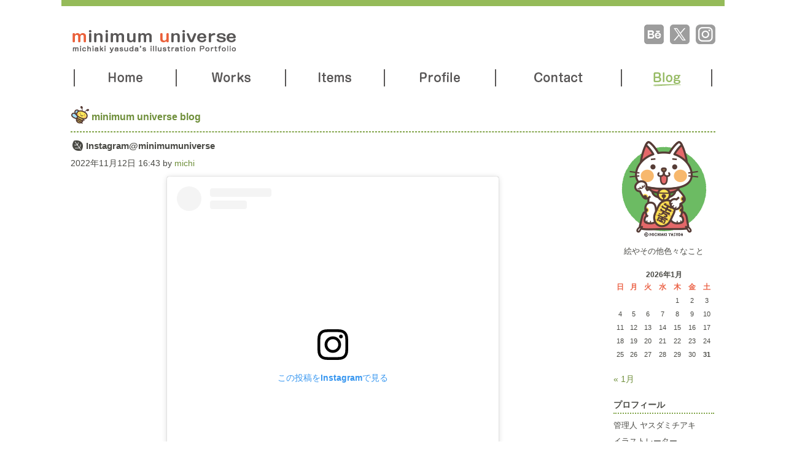

--- FILE ---
content_type: text/html; charset=UTF-8
request_url: https://www.m-universe.net/blog/?p=3412
body_size: 34581
content:
<!DOCTYPE html>
<html xmlns="http://www.w3.org/1999/xhtml" xml:lang="ja" lang="ja">
<head>
<meta property='og:locale' content='ja_JP'>
<meta property='og:site_name' content='minimum universe blog / イラストレーター ヤスダミチアキ'>
<meta property="og:type" content="blog">
<meta property="og:title" content="Instagram@minimumuniverse">
<meta property="og:description" content="この投稿をInstagramで見る minimum universe / ヤスダミチアキ(@minimum_universe)がシェアした投稿">
<meta property="og:url" content="https://www.m-universe.net/blog/?p=3412">
<meta charset="UTF-8">
<meta http-equiv="X-UA-Compatible" content="IE=edge,chrome=1">
<meta http-equiv="content-type" content="text/html; charset=UTF-8">
<meta name="robots" content="index">
<meta name="keywords" content="minimum,universe,ミニマムユニヴァース,ヤスダミチアキ,安田道章,yasuda,michiaki,イラスト,イラストレーター,ポップ,動物,子供,女の子,宇宙飛行士,年賀状,キャラクター,ライン,スタンプ,illustrator,illustration,pop,cute,kawaii,puzzle,animal,girl,astronaut,line,sticker">
<meta name="description" content="イラストレーター ヤスダミチアキの絵やその他色々なことブログ">
<meta property="og:title" content="minimum universe blog / イラストレーター ヤスダミチアキ">
<meta property="og:type" content="website">
<meta property="og:image" content="https://www.m-universe.net/src/images/ogp.png">
<meta name="twitter:card" content="summary_large_image"/>
<meta name="twitter:site" content="@minimumuniverse" />
<meta name="twitter:player" content="@minimumuniverse" />
<meta property="og:url" content="https://www.m-universe.net/blog/">
<meta property="og:site_name" content="minimum universe">
<meta property="og:description" content="イラストレーター ヤスダミチアキの絵やその他色々なことブログ">
<meta property="og:site_name" content="minimum universe blog" />
<meta property="og:description" content="絵やその他色々なこと" />
<meta http-equiv="Content-Style-Type" content="text/css" />
<link rel="shortcut icon" href="https://www.m-universe.net/favicon.ico">
<link rel="apple-touch-icon" sizes="180x180" href="https://www.m-universe.net/apple-touch-icon.png">
<link rel="canonical" href="https://www.m-universe.net/blog/">
<link rel="stylesheet" type="text/css" href="../css/bind.css" id="bind-css">
<link rel="stylesheet" type="text/css" href="../css/blog.css">	
<link rel="stylesheet" href="../css/drawer.min.css">
<script src="../js/jquery.min.js"></script>
<script src="../js/iscroll.min.js"></script>
<script src="../js/drawer.min.js"></script>
<STYLE type="text/css"><!--body { font-family: "ヒラギノ角ゴ Pro W3", "Hiragino Kaku Gothic Pro", メイリオ, Meiryo, Osaka, "ＭＳ Ｐゴシック", "MS PGothic", sans-serif; }--></STYLE>
<title>Instagram@minimumuniverse &#8211; minimum universe blog / イラストレーター ヤスダミチアキ</title>
<meta name='robots' content='max-image-preview:large' />
<meta name="viewport" content="width=device-width" />
<meta name="generator" content="WordPress 6.9" />
<link rel="alternate" type="application/rss+xml" title="minimum universe blog / イラストレーター ヤスダミチアキ &raquo; フィード" href="https://www.m-universe.net/blog/?feed=rss2" />
<link rel="alternate" title="oEmbed (JSON)" type="application/json+oembed" href="https://www.m-universe.net/blog/index.php?rest_route=%2Foembed%2F1.0%2Fembed&#038;url=https%3A%2F%2Fwww.m-universe.net%2Fblog%2F%3Fp%3D3412" />
<link rel="alternate" title="oEmbed (XML)" type="text/xml+oembed" href="https://www.m-universe.net/blog/index.php?rest_route=%2Foembed%2F1.0%2Fembed&#038;url=https%3A%2F%2Fwww.m-universe.net%2Fblog%2F%3Fp%3D3412&#038;format=xml" />
<style id='wp-img-auto-sizes-contain-inline-css' type='text/css'>
img:is([sizes=auto i],[sizes^="auto," i]){contain-intrinsic-size:3000px 1500px}
/*# sourceURL=wp-img-auto-sizes-contain-inline-css */
</style>
<style id='wp-emoji-styles-inline-css' type='text/css'>

	img.wp-smiley, img.emoji {
		display: inline !important;
		border: none !important;
		box-shadow: none !important;
		height: 1em !important;
		width: 1em !important;
		margin: 0 0.07em !important;
		vertical-align: -0.1em !important;
		background: none !important;
		padding: 0 !important;
	}
/*# sourceURL=wp-emoji-styles-inline-css */
</style>
<style id='wp-block-library-inline-css' type='text/css'>
:root{--wp-block-synced-color:#7a00df;--wp-block-synced-color--rgb:122,0,223;--wp-bound-block-color:var(--wp-block-synced-color);--wp-editor-canvas-background:#ddd;--wp-admin-theme-color:#007cba;--wp-admin-theme-color--rgb:0,124,186;--wp-admin-theme-color-darker-10:#006ba1;--wp-admin-theme-color-darker-10--rgb:0,107,160.5;--wp-admin-theme-color-darker-20:#005a87;--wp-admin-theme-color-darker-20--rgb:0,90,135;--wp-admin-border-width-focus:2px}@media (min-resolution:192dpi){:root{--wp-admin-border-width-focus:1.5px}}.wp-element-button{cursor:pointer}:root .has-very-light-gray-background-color{background-color:#eee}:root .has-very-dark-gray-background-color{background-color:#313131}:root .has-very-light-gray-color{color:#eee}:root .has-very-dark-gray-color{color:#313131}:root .has-vivid-green-cyan-to-vivid-cyan-blue-gradient-background{background:linear-gradient(135deg,#00d084,#0693e3)}:root .has-purple-crush-gradient-background{background:linear-gradient(135deg,#34e2e4,#4721fb 50%,#ab1dfe)}:root .has-hazy-dawn-gradient-background{background:linear-gradient(135deg,#faaca8,#dad0ec)}:root .has-subdued-olive-gradient-background{background:linear-gradient(135deg,#fafae1,#67a671)}:root .has-atomic-cream-gradient-background{background:linear-gradient(135deg,#fdd79a,#004a59)}:root .has-nightshade-gradient-background{background:linear-gradient(135deg,#330968,#31cdcf)}:root .has-midnight-gradient-background{background:linear-gradient(135deg,#020381,#2874fc)}:root{--wp--preset--font-size--normal:16px;--wp--preset--font-size--huge:42px}.has-regular-font-size{font-size:1em}.has-larger-font-size{font-size:2.625em}.has-normal-font-size{font-size:var(--wp--preset--font-size--normal)}.has-huge-font-size{font-size:var(--wp--preset--font-size--huge)}.has-text-align-center{text-align:center}.has-text-align-left{text-align:left}.has-text-align-right{text-align:right}.has-fit-text{white-space:nowrap!important}#end-resizable-editor-section{display:none}.aligncenter{clear:both}.items-justified-left{justify-content:flex-start}.items-justified-center{justify-content:center}.items-justified-right{justify-content:flex-end}.items-justified-space-between{justify-content:space-between}.screen-reader-text{border:0;clip-path:inset(50%);height:1px;margin:-1px;overflow:hidden;padding:0;position:absolute;width:1px;word-wrap:normal!important}.screen-reader-text:focus{background-color:#ddd;clip-path:none;color:#444;display:block;font-size:1em;height:auto;left:5px;line-height:normal;padding:15px 23px 14px;text-decoration:none;top:5px;width:auto;z-index:100000}html :where(.has-border-color){border-style:solid}html :where([style*=border-top-color]){border-top-style:solid}html :where([style*=border-right-color]){border-right-style:solid}html :where([style*=border-bottom-color]){border-bottom-style:solid}html :where([style*=border-left-color]){border-left-style:solid}html :where([style*=border-width]){border-style:solid}html :where([style*=border-top-width]){border-top-style:solid}html :where([style*=border-right-width]){border-right-style:solid}html :where([style*=border-bottom-width]){border-bottom-style:solid}html :where([style*=border-left-width]){border-left-style:solid}html :where(img[class*=wp-image-]){height:auto;max-width:100%}:where(figure){margin:0 0 1em}html :where(.is-position-sticky){--wp-admin--admin-bar--position-offset:var(--wp-admin--admin-bar--height,0px)}@media screen and (max-width:600px){html :where(.is-position-sticky){--wp-admin--admin-bar--position-offset:0px}}

/*# sourceURL=wp-block-library-inline-css */
</style>
<style id='classic-theme-styles-inline-css' type='text/css'>
/*! This file is auto-generated */
.wp-block-button__link{color:#fff;background-color:#32373c;border-radius:9999px;box-shadow:none;text-decoration:none;padding:calc(.667em + 2px) calc(1.333em + 2px);font-size:1.125em}.wp-block-file__button{background:#32373c;color:#fff;text-decoration:none}
/*# sourceURL=/wp-includes/css/classic-themes.min.css */
</style>
<link rel='stylesheet' id='omega-style-css' href='https://www.m-universe.net/blog/wp-content/themes/m-universe/style.css?ver=6.9' type='text/css' media='all' />
<link rel="https://api.w.org/" href="https://www.m-universe.net/blog/index.php?rest_route=/" /><link rel="alternate" title="JSON" type="application/json" href="https://www.m-universe.net/blog/index.php?rest_route=/wp/v2/posts/3412" /><link rel="EditURI" type="application/rsd+xml" title="RSD" href="https://www.m-universe.net/blog/xmlrpc.php?rsd" />
<link rel="canonical" href="https://www.m-universe.net/blog/?p=3412" />
<link rel='shortlink' href='https://www.m-universe.net/blog/?p=3412' />
	<!--[if lt IE 9]>
	<script src="https://www.m-universe.net/blog/wp-content/themes/m-universe/js/html5.js" type="text/javascript"></script>
	<![endif]-->

<style type="text/css" id="custom-css"></style>

<!-- analytics_tags_position -->
<!--[if lt IE 9]><script src="../js/html5shiv.min.js"></script><![endif]-->
	
</head>

<body id="l-1" class="l-1 -dress_green drawer drawer--right" data-type="responsive">
<p id="page-top"><a href="#">↑</a></p>
<div class="bg-document">
 
<noscript>
<div id="js-off">
<div class="center"><img src="../src/images/noscript.gif" alt="Enable JavaScript in your browser. このウェブサイトはJavaScriptをオンにしてご覧下さい。"></div>
</div>
</noscript>

<!-- ヘッダー -->
<div id="a-header" data-float="false" class="a-header   cssskin-_area_header">
<header>
<div class="site_frame">
<section>
<div id="bk001" class="b-plain cssskin-_block_header" data-bk-id="bk001">
<div class=" column -column1">
</div>
</div>

<div id="bk002" class="b-plain c-sp-space_init is-pc-hide cssskin-_block_header" data-bk-id="bk002">
<div class=" column -column1">
<div class=" c-body c-right">
<div class="c-img c-fleft  ">
<div class="rogo_i"><a href="../index.html"><img src="../src/content/minimum_universe.gif" alt="minimum universe" class="rogo"></a></div>
</div>
</div>

<!-- スマートフォンナビ -->
<header role="banner">
<!-- ハンバーガーボタン -->
<button type="button" class="drawer-toggle drawer-hamburger">
<span class="sr-only">toggle navigation</span>
<span class="drawer-hamburger-icon"></span>
</button>
<!-- ナビゲーションの中身 -->
<nav class="drawer-nav" role="navigation">
<ul class="drawer-menu">
<li><div style="text-align: left"><a class="drawer-brand" href="../index.html">Home</a></div></li>
<li><div style="text-align: left"><a class="drawer-menu-item" href="../works.html">Works</a></div></li>
<li><div style="text-align: left"><a class="drawer-menu-item" href="../items.html">Items</a></div></li>
<li><div style="text-align: left"><a class="drawer-menu-item" href="../profile.html">Profile</a></div></li>
<li><div style="text-align: left"><a class="drawer-menu-item" href="../mail/">Contact</a></div></li>
<li><div style="text-align: left"><a class="drawer-menu-item" href="/blog/">Blog</a></div></li>
<a href="https://www.instagram.com/minimum_universe/" target="_blank"><img src="../src/content/instagram_r.gif" alt="instagram" style="margin-top:15px; margin-right:18px;" class="alignright"></a>
<a href="https://twitter.com/minimumuniverse" target="_blank"><img src="../src/content/twitter_r.gif" alt="twitter" style="margin-top:15px; " class="alignright"></a>
<a href="https://www.behance.net/minimum-universe" target="_blank"><img src="../src/content/behance_r.gif" alt="behance" style="margin-top:15px; " class="alignright"></a>
</ul>
</nav>
</header>
<main role="main">
<!-- Page content -->
</main>
<!-- ドロワーメニューの利用宣言 -->
<script>
$(document).ready(function() {
$('.drawer').drawer();
});
</script>
</div>
</div>

<!-- PCナビ -->
<div id="bk003" class="b-plain c-sp-space_init c-sp-padding_normal is-sp-hide cssskin-_block_header" data-bk-id="bk003">
<div class=" column -column1">
<div class=" c-body c-left">
<div class=" c-images">
<div class="c-img c-fleft  "><a href="../index.html"><img src="../src/content/minimum_universe.gif" alt="minimum universe"></a></div>
<div class="c-img c-fright"><a href="https://www.instagram.com/minimum_universe/" target="_blank"><img src="../src/content/instagram.gif" alt="instagram"></a></div>
<div class="c-img c-fright"><a href="https://twitter.com/minimumuniverse" target="_blank"><img src="../src/content/twitter.gif" alt="twitter"></a></div>
<div class="c-img c-fright"><a href="https://www.behance.net/minimum-universe" target="_blank"><img src="../src/content/behance.gif" alt="behance"></a></div>
</div>
</div>
</div>
</div>

<!-- PCナビ -->
<div id="bk004" class="b-plain c-sp-space_init is-sp-hide cssskin-_block_header" data-bk-id="bk004">
<div class=" column -column1">
<div class=" c-body c-center">
<div class=" c-images">
<div class="c-img   ">

<ul id="menu">
<div class="nav">
<li class="nav__item"><a href="../index.html"><img src="../src/content/home.gif" alt="Home-ホーム"></a></li>
<li class="nav__item"><a href="../works.html"><img src="../src/content/works.gif" alt="Works-ワークス"></a></li>
<li class="nav__item"><a href="../items.html"><img src="../src/content/items.gif" alt="Items-グッズ"></a></li>
<li class="nav__item"><a href="../profile.html"><img src="../src/content/profile.gif" alt="Profile-プロフィール"></a></li>
<li class="nav__item"><a href="../mail/"><img src="../src/content/contact.gif" alt="Contact-コンタクト"></a></li>
<li class="nav__item"><a href="/blog/"><img src="../src/content/blog_on.gif" alt="Blog-ブログ"></a></li>
</div>
</ul>

</div>
</div>
</div>
</div>
</div>
</section>
</div>
</header>
</div>

<!-- メイン -->
<div id="a-billboard" class="a-billboard    cssskin-_area_billboard">
<div class="site_frame">
<section>
<div id="bk005" class="b-plain cssskin-_block_billboard" data-bk-id="bk005">
<div class=" column -column1">
</div>
</div>
</section>
</div>
</div>

<main>
<div id="a-site_contents" class="a-site_contents  noskin">
<article>
<div class="site_frame">
<div class="g-column">
<div id="a-main" class="a-main column -col12 ">

<section>
<div id="bk006" class="b-plain c-sp-space_init cssskin-img" data-bk-id="bk006">
<div class=" column -column1">
<div class=" c-body c-left">
<h1><a href="/blog/">minimum universe blog</a></h1>
</div>
<div class=" c-body c-left">
<hr class="c-hr">
</div>
</div>
</div>	
	
<div class="site-container">	
<div class="site-inner">
	
<!--  ブログ -->
<div id="bk007" class="b-plain c-sp-space_init cssskin-_block_main" data-bk-id="bk007">
<div class=" column -column1">
<div class=" c-body c-center">	
<div class="wrap"><main class="content" id="content" role="main" itemprop="mainEntityOfPage" itemscope="itemscope" itemtype="http://schema.org/Blog">
			<article id="post-3412" class="entry post publish author-michi post-3412 format-standard category-sns" itemscope="itemscope" itemtype="http://schema.org/BlogPosting" itemprop="blogPost"><div class="entry-wrap">
			<header class="entry-header">	<h1 class="entry-title" itemprop="headline">Instagram@minimumuniverse</h1>
<div class="entry-meta">
	<time class="entry-time" datetime="2022-11-12T16:43:09+09:00" itemprop="datePublished" title="2022年11月12日4:43 pm">2022年11月12日 16:43</time>
	<span class="entry-author" itemprop="author" itemscope="itemscope" itemtype="http://schema.org/Person">by <a href="https://www.m-universe.net/blog/?author=1" title="michi の投稿" rel="author" class="url fn n" itemprop="url"><span itemprop="name">michi</span></a></span>	
		</div><!-- .entry-meta --></header><!-- .entry-header -->		
	<div class="entry-content" itemprop="articleBody">
<div align="center">
<blockquote class="instagram-media" data-instgrm-permalink="https://www.instagram.com/p/Ck2lPPoLDYO/?utm_source=ig_embed&amp;utm_campaign=loading" data-instgrm-version="14" style=" background:#FFF; border:0; border-radius:3px; box-shadow:0 0 1px 0 rgba(0,0,0,0.5),0 1px 10px 0 rgba(0,0,0,0.15); margin: 1px; max-width:540px; min-width:326px; padding:0; width:99.375%; width:-webkit-calc(100% - 2px); width:calc(100% - 2px);">
<div style="padding:16px;"> <a href="https://www.instagram.com/p/Ck2lPPoLDYO/?utm_source=ig_embed&amp;utm_campaign=loading" style=" background:#FFFFFF; line-height:0; padding:0 0; text-align:center; text-decoration:none; width:100%;" target="_blank" rel="noopener"> </p>
<div style=" display: flex; flex-direction: row; align-items: center;">
<div style="background-color: #F4F4F4; border-radius: 50%; flex-grow: 0; height: 40px; margin-right: 14px; width: 40px;"></div>
<div style="display: flex; flex-direction: column; flex-grow: 1; justify-content: center;">
<div style=" background-color: #F4F4F4; border-radius: 4px; flex-grow: 0; height: 14px; margin-bottom: 6px; width: 100px;"></div>
<div style=" background-color: #F4F4F4; border-radius: 4px; flex-grow: 0; height: 14px; width: 60px;"></div>
</div>
</div>
<div style="padding: 19% 0;"></div>
<div style="display:block; height:50px; margin:0 auto 12px; width:50px;"><svg width="50px" height="50px" viewBox="0 0 60 60" version="1.1" xmlns="https://www.w3.org/2000/svg" xmlns:xlink="https://www.w3.org/1999/xlink"><g stroke="none" stroke-width="1" fill="none" fill-rule="evenodd"><g transform="translate(-511.000000, -20.000000)" fill="#000000"><g><path d="M556.869,30.41 C554.814,30.41 553.148,32.076 553.148,34.131 C553.148,36.186 554.814,37.852 556.869,37.852 C558.924,37.852 560.59,36.186 560.59,34.131 C560.59,32.076 558.924,30.41 556.869,30.41 M541,60.657 C535.114,60.657 530.342,55.887 530.342,50 C530.342,44.114 535.114,39.342 541,39.342 C546.887,39.342 551.658,44.114 551.658,50 C551.658,55.887 546.887,60.657 541,60.657 M541,33.886 C532.1,33.886 524.886,41.1 524.886,50 C524.886,58.899 532.1,66.113 541,66.113 C549.9,66.113 557.115,58.899 557.115,50 C557.115,41.1 549.9,33.886 541,33.886 M565.378,62.101 C565.244,65.022 564.756,66.606 564.346,67.663 C563.803,69.06 563.154,70.057 562.106,71.106 C561.058,72.155 560.06,72.803 558.662,73.347 C557.607,73.757 556.021,74.244 553.102,74.378 C549.944,74.521 548.997,74.552 541,74.552 C533.003,74.552 532.056,74.521 528.898,74.378 C525.979,74.244 524.393,73.757 523.338,73.347 C521.94,72.803 520.942,72.155 519.894,71.106 C518.846,70.057 518.197,69.06 517.654,67.663 C517.244,66.606 516.755,65.022 516.623,62.101 C516.479,58.943 516.448,57.996 516.448,50 C516.448,42.003 516.479,41.056 516.623,37.899 C516.755,34.978 517.244,33.391 517.654,32.338 C518.197,30.938 518.846,29.942 519.894,28.894 C520.942,27.846 521.94,27.196 523.338,26.654 C524.393,26.244 525.979,25.756 528.898,25.623 C532.057,25.479 533.004,25.448 541,25.448 C548.997,25.448 549.943,25.479 553.102,25.623 C556.021,25.756 557.607,26.244 558.662,26.654 C560.06,27.196 561.058,27.846 562.106,28.894 C563.154,29.942 563.803,30.938 564.346,32.338 C564.756,33.391 565.244,34.978 565.378,37.899 C565.522,41.056 565.552,42.003 565.552,50 C565.552,57.996 565.522,58.943 565.378,62.101 M570.82,37.631 C570.674,34.438 570.167,32.258 569.425,30.349 C568.659,28.377 567.633,26.702 565.965,25.035 C564.297,23.368 562.623,22.342 560.652,21.575 C558.743,20.834 556.562,20.326 553.369,20.18 C550.169,20.033 549.148,20 541,20 C532.853,20 531.831,20.033 528.631,20.18 C525.438,20.326 523.257,20.834 521.349,21.575 C519.376,22.342 517.703,23.368 516.035,25.035 C514.368,26.702 513.342,28.377 512.574,30.349 C511.834,32.258 511.326,34.438 511.181,37.631 C511.035,40.831 511,41.851 511,50 C511,58.147 511.035,59.17 511.181,62.369 C511.326,65.562 511.834,67.743 512.574,69.651 C513.342,71.625 514.368,73.296 516.035,74.965 C517.703,76.634 519.376,77.658 521.349,78.425 C523.257,79.167 525.438,79.673 528.631,79.82 C531.831,79.965 532.853,80.001 541,80.001 C549.148,80.001 550.169,79.965 553.369,79.82 C556.562,79.673 558.743,79.167 560.652,78.425 C562.623,77.658 564.297,76.634 565.965,74.965 C567.633,73.296 568.659,71.625 569.425,69.651 C570.167,67.743 570.674,65.562 570.82,62.369 C570.966,59.17 571,58.147 571,50 C571,41.851 570.966,40.831 570.82,37.631"></path></g></g></g></svg></div>
<div style="padding-top: 8px;">
<div style=" color:#3897f0; font-family:Arial,sans-serif; font-size:14px; font-style:normal; font-weight:550; line-height:18px;">この投稿をInstagramで見る</div>
</div>
<div style="padding: 12.5% 0;"></div>
<div style="display: flex; flex-direction: row; margin-bottom: 14px; align-items: center;">
<div>
<div style="background-color: #F4F4F4; border-radius: 50%; height: 12.5px; width: 12.5px; transform: translateX(0px) translateY(7px);"></div>
<div style="background-color: #F4F4F4; height: 12.5px; transform: rotate(-45deg) translateX(3px) translateY(1px); width: 12.5px; flex-grow: 0; margin-right: 14px; margin-left: 2px;"></div>
<div style="background-color: #F4F4F4; border-radius: 50%; height: 12.5px; width: 12.5px; transform: translateX(9px) translateY(-18px);"></div>
</div>
<div style="margin-left: 8px;">
<div style=" background-color: #F4F4F4; border-radius: 50%; flex-grow: 0; height: 20px; width: 20px;"></div>
<div style=" width: 0; height: 0; border-top: 2px solid transparent; border-left: 6px solid #f4f4f4; border-bottom: 2px solid transparent; transform: translateX(16px) translateY(-4px) rotate(30deg)"></div>
</div>
<div style="margin-left: auto;">
<div style=" width: 0px; border-top: 8px solid #F4F4F4; border-right: 8px solid transparent; transform: translateY(16px);"></div>
<div style=" background-color: #F4F4F4; flex-grow: 0; height: 12px; width: 16px; transform: translateY(-4px);"></div>
<div style=" width: 0; height: 0; border-top: 8px solid #F4F4F4; border-left: 8px solid transparent; transform: translateY(-4px) translateX(8px);"></div>
</div>
</div>
<div style="display: flex; flex-direction: column; flex-grow: 1; justify-content: center; margin-bottom: 24px;">
<div style=" background-color: #F4F4F4; border-radius: 4px; flex-grow: 0; height: 14px; margin-bottom: 6px; width: 224px;"></div>
<div style=" background-color: #F4F4F4; border-radius: 4px; flex-grow: 0; height: 14px; width: 144px;"></div>
</div>
<p></a></p>
<p style=" color:#c9c8cd; font-family:Arial,sans-serif; font-size:14px; line-height:17px; margin-bottom:0; margin-top:8px; overflow:hidden; padding:8px 0 7px; text-align:center; text-overflow:ellipsis; white-space:nowrap;"><a href="https://www.instagram.com/p/Ck2lPPoLDYO/?utm_source=ig_embed&amp;utm_campaign=loading" style=" color:#c9c8cd; font-family:Arial,sans-serif; font-size:14px; font-style:normal; font-weight:normal; line-height:17px; text-decoration:none;" target="_blank" rel="noopener">minimum universe / ヤスダミチアキ(@minimum_universe)がシェアした投稿</a></p>
</div>
</blockquote>
<p> <script async src="//www.instagram.com/embed.js"></script>
</div>
	
	</div>
<footer class="entry-footer"><div class="entry-meta">
	<span class="entry-terms category" itemprop="articleSection">カテゴリー: <a href="https://www.m-universe.net/blog/?cat=11" rel="tag">sns</a></span>			
</div></footer>		</div></article>				
		<nav role="navigation" id="nav-below" class="navigation  post-navigation">

	<div class="nav-previous alignleft"><a href="https://www.m-universe.net/blog/?p=3406" rel="prev"><span class="meta-nav">&larr;</span> 株式会社技術評論社「かんたん年賀状素材集 2023年版」</a></div><div class="nav-next alignright"><a href="https://www.m-universe.net/blog/?p=3415" rel="next">Instagram@minimumuniverse <span class="meta-nav">&rarr;</span></a></div>
	</nav><!-- #nav-below -->
	</main><!-- .content -->
	
	<aside id="sidebar" class="sidebar sidebar-primary widget-area" role="complementary" itemscope itemtype="http://schema.org/WPSideBar">	
				<section id="text-5" class="widget widget-1 even widget-first widget_text"><div class="widget-wrap">			<div class="textwidget"><div class="center">
<p><a href="/blog/"><img loading="lazy" decoding="async" class="size-full wp-image-3348 aligncenter" src="https://www.m-universe.net/blog/wp-content/uploads/2024/04/blog_plofile02.gif" alt="" width="164" height="164" /><br />
</a></p>
<div class="moji">絵やその他色々なこと</div>
</div>
</div>
		</div></section><section id="calendar-3" class="widget widget-2 odd widget_calendar"><div class="widget-wrap"><div id="calendar_wrap" class="calendar_wrap"><table id="wp-calendar" class="wp-calendar-table">
	<caption>2026年1月</caption>
	<thead>
	<tr>
		<th scope="col" aria-label="日曜日">日</th>
		<th scope="col" aria-label="月曜日">月</th>
		<th scope="col" aria-label="火曜日">火</th>
		<th scope="col" aria-label="水曜日">水</th>
		<th scope="col" aria-label="木曜日">木</th>
		<th scope="col" aria-label="金曜日">金</th>
		<th scope="col" aria-label="土曜日">土</th>
	</tr>
	</thead>
	<tbody>
	<tr>
		<td colspan="4" class="pad">&nbsp;</td><td>1</td><td>2</td><td>3</td>
	</tr>
	<tr>
		<td>4</td><td>5</td><td>6</td><td>7</td><td>8</td><td>9</td><td>10</td>
	</tr>
	<tr>
		<td>11</td><td>12</td><td>13</td><td>14</td><td>15</td><td>16</td><td>17</td>
	</tr>
	<tr>
		<td>18</td><td>19</td><td>20</td><td>21</td><td>22</td><td>23</td><td>24</td>
	</tr>
	<tr>
		<td>25</td><td>26</td><td>27</td><td>28</td><td>29</td><td>30</td><td id="today">31</td>
	</tr>
	</tbody>
	</table><nav aria-label="前と次の月" class="wp-calendar-nav">
		<span class="wp-calendar-nav-prev"><a href="https://www.m-universe.net/blog/?m=202601">&laquo; 1月</a></span>
		<span class="pad">&nbsp;</span>
		<span class="wp-calendar-nav-next">&nbsp;</span>
	</nav></div></div></section><section id="text-3" class="widget widget-3 even widget_text"><div class="widget-wrap"><h4 class="widget-title">プロフィール</h4>			<div class="textwidget"><p>管理人 ヤスダミチアキ<br />
イラストレーター</p>
<p><a href="https://www.instagram.com/minimum_universe/" target="_blank" rel="noopener"><img loading="lazy" decoding="async" class="alignnone wp-image-52" src="https://www.m-universe.net/src/images/instagram_g.gif" alt="" width="14" height="14" />Instagram</a></p>
<p><a href="https://twitter.com/minimumuniverse" target="_blank" rel="noopener"><img loading="lazy" decoding="async" class="alignnone size-full wp-image-53" src="https://www.m-universe.net/src/images/twitter_g.gif" alt="" width="14" height="14" />X(Twitter)</a></p>
<p><a href="https://www.facebook.com/minimum.universe" target="_blank" rel="noopener"><img loading="lazy" decoding="async" class="alignnone size-full wp-image-2943" src="https://www.m-universe.net/src/images/facebook_g.gif" alt="" width="14" height="14" />Facebook</a></p>
<p><a href="https://www.behance.net/minimum-universe" target="_blank" rel="noopener"><img loading="lazy" decoding="async" class="alignnone size-full wp-image-54" src="https://www.m-universe.net/src/images/behance_g.gif" alt="" width="14" height="14" />Behance</a></p>
</div>
		</div></section><section id="categories-4" class="widget widget-4 odd widget_categories"><div class="widget-wrap"><h4 class="widget-title">カテゴリー</h4>
			<ul>
					<li class="cat-item cat-item-13"><a href="https://www.m-universe.net/blog/?cat=13">amadine</a>
</li>
	<li class="cat-item cat-item-9"><a href="https://www.m-universe.net/blog/?cat=9">art</a>
</li>
	<li class="cat-item cat-item-8"><a href="https://www.m-universe.net/blog/?cat=8">book</a>
</li>
	<li class="cat-item cat-item-4"><a href="https://www.m-universe.net/blog/?cat=4">computer</a>
</li>
	<li class="cat-item cat-item-10"><a href="https://www.m-universe.net/blog/?cat=10">etc</a>
</li>
	<li class="cat-item cat-item-2"><a href="https://www.m-universe.net/blog/?cat=2">illustration</a>
</li>
	<li class="cat-item cat-item-5"><a href="https://www.m-universe.net/blog/?cat=5">mobile</a>
</li>
	<li class="cat-item cat-item-7"><a href="https://www.m-universe.net/blog/?cat=7">movie</a>
</li>
	<li class="cat-item cat-item-6"><a href="https://www.m-universe.net/blog/?cat=6">music</a>
</li>
	<li class="cat-item cat-item-12"><a href="https://www.m-universe.net/blog/?cat=12">shop</a>
</li>
	<li class="cat-item cat-item-11"><a href="https://www.m-universe.net/blog/?cat=11">sns</a>
</li>
	<li class="cat-item cat-item-3"><a href="https://www.m-universe.net/blog/?cat=3">web</a>
</li>
			</ul>

			</div></section>
		<section id="recent-posts-2" class="widget widget-5 even widget_recent_entries"><div class="widget-wrap">
		<h4 class="widget-title">最近の記事</h4>
		<ul>
											<li>
					<a href="https://www.m-universe.net/blog/?p=5582">LINEスタンプ「動く! 一年中使えるネコさんたちのスタンプ」</a>
									</li>
											<li>
					<a href="https://www.m-universe.net/blog/?p=5579">LINEスタンプ「一年中使えるハチワレ猫のはち田さん敬語版」</a>
									</li>
											<li>
					<a href="https://www.m-universe.net/blog/?p=5575">LINEスタンプ「動く！三毛猫のミケさん 年賀版」</a>
									</li>
											<li>
					<a href="https://www.m-universe.net/blog/?p=5570">LINEスタンプ「午年のうまさんのあけおめスタンプ」</a>
									</li>
											<li>
					<a href="https://www.m-universe.net/blog/?p=5566">LINEスタンプ「猫のねこ田さん ちょっぴり秋版」</a>
									</li>
											<li>
					<a href="https://www.m-universe.net/blog/?p=5562">LINEスタンプ「シマリスのシマさんの敬語 6 デカ文字版」</a>
									</li>
											<li>
					<a href="https://www.m-universe.net/blog/?p=5559">LINEスタンプ「葉っぱのスタンプ 敬語版」</a>
									</li>
											<li>
					<a href="https://www.m-universe.net/blog/?p=5556">LINE絵文字「リアクション向き カラフルTシャツ絵文字」</a>
									</li>
					</ul>

		</div></section><section id="text-4" class="widget widget-6 odd widget_text"><div class="widget-wrap"><h4 class="widget-title">Lineスタンプの紹介</h4>			<div class="textwidget"><p><a href="https://line.me/S/shop/sticker/author/100535" target="_blank" rel="noopener"><img loading="lazy" decoding="async" class="alignnone size-full wp-image-3353" src="https://www.m-universe.net/blog/wp-content/uploads/2022/09/b_line01.gif" alt="" width="164" height="168" /></a><a href="https://store.line.me/themeshop/author/99845" target="_blank" rel="noopener"><img loading="lazy" decoding="async" class="alignnone size-full wp-image-3354" src="https://www.m-universe.net/blog/wp-content/uploads/2022/09/b_line02.gif" alt="" width="164" height="168" /></a></p>
</div>
		</div></section><section id="text-6" class="widget widget-7 even widget_text"><div class="widget-wrap"><h4 class="widget-title">グッズの紹介</h4>			<div class="textwidget"><p><a href="https://suzuri.jp/m-universe" target="_blank" rel="noopener"><img loading="lazy" decoding="async" class="alignnone size-full wp-image-3355" src="https://www.m-universe.net/blog/wp-content/uploads/2022/09/b_suzuri01.gif" alt="" width="164" height="168" /></a><a href="https://suzuri.jp/m-universe/omoide/144532" target="_blank" rel="noopener"><img loading="lazy" decoding="async" class="alignnone size-full wp-image-3356" src="https://www.m-universe.net/blog/wp-content/uploads/2022/09/b_suzuri02.gif" alt="" width="164" height="168" /></a></p>
</div>
		</div></section><section id="custom_html-2" class="widget_text widget widget-8 odd widget-last widget_custom_html"><div class="widget_text widget-wrap"><div class="textwidget custom-html-widget"><center><a href="https://illustration.blogmura.com/proillust/ranking/in?p_cid=10132053" target="_blank" ><img src="https://illustration.blogmura.com/proillust/img/proillust125_41_2.gif" width="125" height="41" border="0" alt="にほんブログ村 イラストブログ プロイラストレーターへ" /></a><br /><a href="https://illustration.blogmura.com/proillust/ranking/in?p_cid=10132053" target="_blank" >にほんブログ村</a></center></div></div></section>		  	</aside><!-- .sidebar -->
</div></div><!-- .site-inner -->
<!--  ブログ -->

</section> 
</div>
</div>
</div>
</article>
</div>
</main>

</div>
</div>
</div>
</div>

<!-- PCナビ -->
<div id="a-footer" data-float="false" class="a-footer   cssskin-_area_footer">
<footer>
<div class="site_frame">

<div id="bk008" class="b-plain c-sp-space_init cssskin-_block_footer" data-bk-id="bk008">
<div class=" column -column1">
<div class=" c-body c-left">
<hr class="c-hr">
</div>
</div>
</div>

<div id="bk009" class="b-plain c-space_normal c-sp-space_normal c-sp-padding_normal is-sp-hide cssskin-_block_footer" data-bk-id="bk009">
<div class=" column -column1">
<div class=" c-body c-center">
<span class=" d-bold"><span class=" d-large_font"><ul id="menu"><li><a href="../index.html">Home</a></li><li><a href="../works.html">Works</a></li><li><a href="../items.html">Items</a></li><li><a href="../profile.html">Profile</a></li><li><a href="../mail/">Contact</a></li><li><a href="/blog/">Blog</a></li></ul></span></span>
</div>
</div>
</div>

<!--  ページトップボタン -->
<div id="bk010" class="b-plain c-sp-space_init cssskin-_block_footer" data-bk-id="bk010">
<div class=" column -column1">

<!-- コピーライト -->
<span class="ce">
<p style="margin-top: 24px;">当サイトで使用している画像の無断転載・複製などの行為は固く禁じます。</p>
<p style="margin-bottom: 24px;">Copyright (c) michiaki yasuda All Right Reserved.</p>
</span>

<div class=" c-body c-center">
<div class="c-img   ">
<a href="https://www.behance.net/minimum-universe" target="_blank"><img src="../src/content/behance.gif" alt="Behance" style="margin-left:8px; margin-right:8px;"></a>
<a href="https://twitter.com/minimumuniverse" target="_blank"><img src="../src/content/twitter.gif" alt="Twitter" style="margin-right:8px;"></a>
<a href="https://www.instagram.com/minimum_universe/" target="_blank"><img src="../src/content/instagram.gif" alt="instagram"></a>
<script type="text/javascript" language="javascript" src="../js/ac.js"></script><noscript><img src="../analyze/analyze.cgi" width="1" height="1" /></noscript>
</div>
</div>
</div>
</div>
<div id="bk011" class="b-plain cssskin-_block_footer" data-bk-id="bk011">
<div class=" column -column1">
</div>
</div>
</div>
</footer>
</div>
</div>
</div>
</body>
</html>

--- FILE ---
content_type: text/css
request_url: https://www.m-universe.net/css/blog.css
body_size: 8717
content:
@charset "utf-8";
/* page setting
--------------------------------------------------------- */
#a-header,#a-ghost_header,#a-billboard,#a-site_contents,#a-footer { max-width:1080px; }
@media (max-width: 750px) {
}

#page .bg-document {
}
#page {
}
body  { background-color: #FFFFFF; -webkit-text-size-adjust: 100%; }
#a-header {
}
#a-ghost_header {
}
#a-billboard {
}
#a-main {
 background-image:none; 
}
#a-side-a {
}
#a-side-b {
}
#a-footer {
}
#a-site_contents {
}

@media (max-width: 750px) {
#page .bg-document {
}
#page {
}
#a-header { padding:0px 0px 0px 0px; }
#a-ghost_header { padding:0px 0px 0px 0px; }
#a-billboard { padding:0px 0px 0px 0px; }
#a-main { padding:0px 0px 0px 0px; }
#a-side-a { padding:0px 0px 0px 0px; }
#a-side-b { padding:0px 0px 0px 0px; }
#a-footer { padding:0px 0px 0px 0px; }
}

h1{ font-size:16px; padding:6px 0px 0px 34px; background-image:url(https://www.m-universe.net/src/images/title_icon.gif); background-repeat:no-repeat; }
h1.archive-title { font-size:16px; text-align:left ; margin-bottom:10px; }

.-dress_green .c-body { color:#494944; line-height:1.7; }
.-dress_green { color:#494944; line-height:1.7; }
.-dress_green a { color:#6f8f3b; text-decoration:none; }
.-dress_green { border-width:1px; border-color:#ffffff; }
.-dress_green .c-hr { border-top-left-radius:4px; border-top-right-radius:4px; border-bottom-right-radius:4px; border-bottom-left-radius:4px; border:1px dashed #80a448; }
a:hover{text-decoration:underline;}
a{word-break: break-all;}
.foredb { color:#eb623c; font-weight: bold; }
.fored { color:#eb623c; }
.ce { text-align: center; }
.center{ text-align: center; }
li { display: inline; }
.nav { display: table; width: 100%; }
.nav__item { display: table-cell; text-align: center; vertical-align: middle; }
.flex { display: flex; flex-direction: row; flex-wrap: wrap; justify-content: space-between; }
#menu li  { border-left: 2px solid #5a5857; border-right: 2px solid #5a5857; padding-left: 20px; padding-right: 20px; }
#menu li + li { border-left: 0; border-right: 2px solid #5a5857; }

#page-top { position: fixed; bottom: 20px; right: 50%; font-size: 32px; line-height: 1; z-index: 99; margin: 0px -35px 0px 0px; }
#page-top a { background: #97b950; text-decoration: none; color: #fff; width: 70px; padding: 18px 5px; text-align: center; display: block; border-radius: 90px; opacity: 0.9; transition: all .3s ease; }
#page-top a:hover { text-decoration: none; opacity: .5; }

#bk001 { background-color:#95BB59; }
#bk001 > div { padding-left: 0px; padding-top: 0px; padding-right: 0px; padding-bottom: 10px;  } 
#bk002 { background-color:#FFFFFF; }
#bk003 { background-color:#FFFFFF; }
#bk003 > div { padding-left: 15px; padding-top: 30px; padding-right: 15px; padding-bottom: 10px;  } 
#bk004 { background-color:#FFFFFF; }
#bk004 > div { padding-left: 20px; padding-top: 10px; padding-right: 20px; padding-bottom: 10px;  }
#bk006 { background-color:#FFFFFF; }
#bk006 > div { padding-left: 15px; padding-top: 20px; padding-right: 15px; padding-bottom: 0px;  } 
#bk007 { background-color:#FFFFFF; }
#bk007 > div { padding-left: 15px; padding-top: 0px; padding-right: 15px; padding-bottom: 0px;  } 
#bk008 { background-color:#FFFFFF; }
#bk008 > div { padding-left: 15px; padding-top: 10px; padding-right: 15px; padding-bottom: 0px;  } 
#bk009 { background-color:#FFFFFF; }
#bk009 > div { padding-left: 15px; padding-top: 10px; padding-right: 15px; padding-bottom: 30px;  } 
#bk010 { background-color:#FFFFFF; }
#bk010 > div { padding-left: 15px; padding-top: 0px; padding-right: 15px; padding-bottom: 90px;  } 
#bk011 { background-color:#95BB59; }
#bk011 > div { padding-left: 0px; padding-top: 0px; padding-right: 0px; padding-bottom: 10px;  } 

@media (max-width: 750px) {
#bk001.b-plain > .column,#bk001.b-plain > .g-column,#bk001.b-both_diff > .column,#bk001.b-both_diff > .g-column,#bk001.b-headlines > .column,#bk001.b-headlines > .g-column,#bk001.b-album > .column,#bk001.b-album > .g-column,#bk001.b-tab > .column,#bk001.b-tab > .g-column,#bk001.b-accordion > .column,#bk001.b-accordion > .g-column { margin:0 auto; max-width:100%; }
#bk001 > div { padding-left: 0px; padding-top: 0px; padding-right: 0px; padding-bottom: 8px;  } 
#bk002.b-plain > .column,#bk002.b-plain > .g-column,#bk002.b-both_diff > .column,#bk002.b-both_diff > .g-column,#bk002.b-headlines > .column,#bk002.b-headlines > .g-column,#bk002.b-album > .column,#bk002.b-album > .g-column,#bk002.b-tab > .column,#bk002.b-tab > .g-column,#bk002.b-accordion > .column,#bk002.b-accordion > .g-column { margin:0 auto; max-width:100%; }
#bk002 > div { padding-left: 15px; padding-top: 12px; padding-right: 15px; padding-bottom: 0px;  } 
#bk003.b-plain > .column,#bk003.b-plain > .g-column,#bk003.b-both_diff > .column,#bk003.b-both_diff > .g-column,#bk003.b-headlines > .column,#bk003.b-headlines > .g-column,#bk003.b-album > .column,#bk003.b-album > .g-column,#bk003.b-tab > .column,#bk003.b-tab > .g-column,#bk003.b-accordion > .column,#bk003.b-accordion > .g-column { margin:0 auto; max-width:100%; }
#bk003 > div { padding: 15px; }
#bk004.b-plain > .column,#bk004.b-plain > .g-column,#bk004.b-both_diff > .column,#bk004.b-both_diff > .g-column,#bk004.b-headlines > .column,#bk004.b-headlines > .g-column,#bk004.b-album > .column,#bk004.b-album > .g-column,#bk004.b-tab > .column,#bk004.b-tab > .g-column,#bk004.b-accordion > .column,#bk004.b-accordion > .g-column { margin:0 auto; max-width:100%; }
#bk004 > div { padding-left: 10px; padding-top: 0px; padding-right: 10px; padding-bottom: 20px;  } 
#bk005.b-plain > .column,#bk989.b-plain > .g-column,#bk005.b-both_diff > .column,#bk005.b-both_diff > .g-column,#bk005.b-headlines > .column,#bk005.b-headlines > .g-column,#bk005.b-album > .column,#bk005.b-album > .g-column,#bk005.b-tab > .column,#bk005.b-tab > .g-column,#bk005.b-accordion > .column,#bk005.b-accordion > .g-column { margin:0 auto; max-width:100%; }
#bk006.b-plain > .column,#bk006.b-plain > .g-column,#bk006.b-both_diff > .column,#bk006.b-both_diff > .g-column,#bk006.b-headlines > .column,#bk006.b-headlines > .g-column,#bk006.b-album > .column,#bk006.b-album > .g-column,#bk006.b-tab > .column,#bk006.b-tab > .g-column,#bk006.b-accordion > .column,#bk006.b-accordion > .g-column { margin:0 auto; max-width:100%; }
#bk006 > div { padding-left: 15px; padding-top: 0px; padding-right: 15px; padding-bottom: 0px;  } 
#bk007.b-plain > .column,#bk007.b-plain > .g-column,#bk007.b-both_diff > .column,#bk007.b-both_diff > .g-column,#bk007.b-headlines > .column,#bk007.b-headlines > .g-column,#bk007.b-album > .column,#bk007.b-album > .g-column,#bk007.b-tab > .column,#bk007.b-tab > .g-column,#bk007.b-accordion > .column,#bk007.b-accordion > .g-column { margin:0 auto; max-width:100%; }
#bk007 > div { padding-left: 15px; padding-top: 0px; padding-right: 15px; padding-bottom: 0px;  } 
#bk008.b-plain > .column,#bk008.b-plain > .g-column,#bk008.b-both_diff > .column,#bk008.b-both_diff > .g-column,#bk008.b-headlines > .column,#bk008.b-headlines > .g-column,#bk008.b-album > .column,#bk008.b-album > .g-column,#bk008.b-tab > .column,#bk008.b-tab > .g-column,#bk008.b-accordion > .column,#bk008.b-accordion > .g-column { margin:0 auto; max-width:100%; }
#bk008 > div { padding-left: 15px; padding-top: 5px; padding-right: 15px; padding-bottom: 0px;  }
#bk009.b-plain > .column,#bk009.b-plain > .g-column,#bk009.b-both_diff > .column,#bk009.b-both_diff > .g-column,#bk009.b-headlines > .column,#bk009.b-headlines > .g-column,#bk009.b-album > .column,#bk009.b-album > .g-column,#bk009.b-tab > .column,#bk009.b-tab > .g-column,#bk009.b-accordion > .column,#bk009.b-accordion > .g-column { margin:0 auto; max-width:100%; }
#bk009 > div { padding: 15px; }
#bk010.b-plain > .column,#bk010.b-plain > .g-column,#bk010.b-both_diff > .column,#bk010.b-both_diff > .g-column,#bk010.b-headlines > .column,#bk010.b-headlines > .g-column,#bk010.b-album > .column,#bk010.b-album > .g-column,#bk010.b-tab > .column,#bk010.b-tab > .g-column,#bk010.b-accordion > .column,#bk010.b-accordion > .g-column { margin:0 auto; max-width:100%; }
#bk010 > div { padding-left: 15px; padding-top: 0px; padding-right: 15px; padding-bottom: 95px;  } 
#bk011.b-plain > .column,#bk011.b-plain > .g-column,#bk011.b-both_diff > .column,#bk011.b-both_diff > .g-column,#bk011.b-headlines > .column,#bk011.b-headlines > .g-column,#bk011.b-album > .column,#bk011.b-album > .g-column,#bk011.b-tab > .column,#bk011.b-tab > .g-column,#bk011.b-accordion > .column,#bk011.b-accordion > .g-column { margin:0 auto; max-width:100%; }
#bk011 > div { padding-left: 0px; padding-top: 0px; padding-right: 0px; padding-bottom: 8px;  } 

	}

@media (max-width: 320px) {
.rogo_i{width:88%; float: left; margin-top:2px;}
}
@media (max-width: 640px) {
.ce { text-align: left; }
}
@media (max-width: 750px) {
}

--- FILE ---
content_type: text/css
request_url: https://www.m-universe.net/css/drawer.min.css
body_size: 7779
content:
/*!
 * jquery-drawer v3.2.2
 * Flexible drawer menu using jQuery, iScroll and CSS.
 * http://git.blivesta.com/drawer
 * License : MIT
 * Author : blivesta <design@blivesta.com> (http://blivesta.com/)
 */

.drawer-open{overflow:hidden!important}
.drawer-nav{position:fixed;z-index:2; top:0;overflow:hidden; width:16.25rem;height:100%; color:#222; background-color:#FFFFFF}
.drawer-brand{font-size:18px; font-weight: bold; line-height:3.75rem; display:block; padding-top:10px; padding-right:.75rem; padding-left:.75rem; text-decoration:none; color:#222;  border-bottom-width: 2px; border-bottom-style:DASHED; border-bottom-color: #6f8f3b; margin: 0px 10px; text-align:right; }
.drawer-menu{margin:0; padding:0; list-style:none}
			.drawer-menu-item{font-size:18px; display:block; padding:.75rem; text-decoration:none; color: #6f8f3b; font-weight: bold; border-bottom-width: 2px; border-bottom-style:DASHED; border-bottom-color: #6f8f3b; margin: 0px 10px; text-align:right; }
.drawer-menu-item:hover{text-decoration:underline; color:#6f8f3b; background-color:transparent}

.drawer-overlay{position:fixed;z-index:1;top:0;left:0;display:none;width:100%;height:100%;background-color:rgba(0,0,0,.2)}
.drawer-open .drawer-overlay{display:block}
.drawer--top .drawer-nav{top:-100%;left:0;width:100%;height:auto;max-height:100%;-webkit-transition:top .6s cubic-bezier(.19,1,.22,1);transition:top .6s cubic-bezier(.19,1,.22,1)}
.drawer--top.drawer-open .drawer-nav{top:0}
.drawer--top .drawer-hamburger,.drawer--top.drawer-open .drawer-hamburger{right:0}

.drawer--left .drawer-nav{left:-16.25rem;-webkit-transition:left .6s cubic-bezier(.19,1,.22,1);transition:left .6s cubic-bezier(.19,1,.22,1)}
.drawer--left .drawer-hamburger,.drawer--left.drawer-open .drawer-nav,.drawer--left.drawer-open .drawer-navbar .drawer-hamburger{left:0}
.drawer--left.drawer-open .drawer-hamburger{left:16.25rem}
.drawer--right .drawer-nav{right:-16.25rem;-webkit-transition:right .6s cubic-bezier(.19,1,.22,1);transition:right .6s cubic-bezier(.19,1,.22,1)}
.drawer--right .drawer-hamburger,.drawer--right.drawer-open .drawer-nav,.drawer--right.drawer-open .drawer-navbar .drawer-hamburger{right:0}
.drawer--right.drawer-open .drawer-hamburger{right:16.25rem}

.drawer-hamburger{position:fixed;z-index:4; top:0; display:block; box-sizing:content-box; width:2rem; padding:0; padding:20px 20px 30px ;-webkit-transition:all .6s cubic-bezier(.19,1,.22,1);transition:all .6s cubic-bezier(.19,1,.22,1);-webkit-transform:translateZ(0);transform:translateZ(0);border:0;outline:0; background-color:transparent; background-image:url("../src/images/navi-icon.png"); background-position:10px 18px; background-repeat:no-repeat;}
.drawer-hamburger:hover{cursor:pointer; background-color:transparent}

.drawer-hamburger-icon{position:relative; margin-top:20px; display:block; }
.drawer-hamburger-icon,.drawer-hamburger-icon:after,.drawer-hamburger-icon:before{width:100%; height:3px;-webkit-transition:all .6s cubic-bezier(.19,1,.22,1);transition:all .6s cubic-bezier(.19,1,.22,1); background-color:#FFFFFF; }

.drawer-hamburger-icon:after,.drawer-hamburger-icon:before{position:absolute;top:-10px;left:0;content:" "}

.drawer-hamburger-icon:after{top:10px}

.drawer-open .drawer-hamburger-icon{background-color:transparent; }
.drawer-open .drawer-hamburger-icon:after,.drawer-open .drawer-hamburger-icon:before{top:0}
.drawer-open .drawer-hamburger-icon:before{-webkit-transform:rotate(45deg);transform:rotate(45deg)}
.drawer-open .drawer-hamburger-icon:after{-webkit-transform:rotate(-45deg);transform:rotate(-45deg)}
.sr-only{position:absolute;overflow:hidden;clip:rect(0,0,0,0);width:1px;height:1px;margin:-1px;padding:0;border:0}
.sr-only-focusable:active,.sr-only-focusable:focus{position:static;overflow:visible;clip:auto;width:auto;height:auto;margin:0}


.drawer--top.drawer-open .drawer-nav { top: 0; overflow: auto; -webkit-overflow-scrolling: touch; }
.drawer--left.drawer-open .drawer-nav,
.drawer--left .drawer-hamburger,
.drawer--left.drawer-open .drawer-navbar .drawer-hamburger { left: 0; overflow: auto; -webkit-overflow-scrolling: touch; }
.drawer--right.drawer-open .drawer-nav,
.drawer--right .drawer-hamburger,
.drawer--right.drawer-open .drawer-navbar .drawer-hamburger { right: 0; overflow: auto; -webkit-overflow-scrolling: touch; }


.drawer--sidebar,.drawer--sidebar .drawer-contents{background-color:#fff}
@media (min-width:64em){.drawer--sidebar .drawer-hamburger{display:none;visibility:hidden}
.drawer--sidebar .drawer-nav{display:block;-webkit-transform:none;transform:none;position:fixed;width:12.5rem;height:100%}
.drawer--sidebar.drawer--left .drawer-nav{left:0;border-right:1px solid #ddd}
.drawer--sidebar.drawer--left .drawer-contents{margin-left:12.5rem}
.drawer--sidebar.drawer--right .drawer-nav{right:0;border-left:1px solid #ddd}
.drawer--sidebar.drawer--right .drawer-contents{margin-right:12.5rem}
.drawer--sidebar .drawer-container{max-width:48rem}}
@media (min-width:75em){.drawer--sidebar .drawer-nav{width:16.25rem}
.drawer--sidebar.drawer--left .drawer-contents{margin-left:16.25rem}
.drawer--sidebar.drawer--right .drawer-contents{margin-right:16.25rem}
.drawer--sidebar .drawer-container{max-width:60rem}}
.drawer--navbarTopGutter{padding-top:3.75rem}
.drawer-navbar .drawer-navbar-header{border-bottom:1px solid #ddd;background-color:#fff}
.drawer-navbar{z-index:3;top:0;width:100%}
.drawer-navbar--fixed{position:fixed}
.drawer-navbar-header{position:relative;z-index:3;box-sizing:border-box;width:100%;height:3.75rem;padding:0 .75rem;text-align:center}
.drawer-navbar .drawer-brand{line-height:3.75rem;display:inline-block;padding-top:0;padding-bottom:0;text-decoration:none}
.drawer-navbar .drawer-brand:hover{background-color:transparent}.drawer-navbar .drawer-nav{padding-top:3.75rem}
.drawer-navbar .drawer-menu{padding-bottom:7.5rem}
@media (min-width:64em){.drawer-navbar{height:3.75rem;border-bottom:1px solid #ddd;background-color:#fff}
.drawer-navbar .drawer-navbar-header{position:relative;display:block;float:left;width:auto;padding:0;border:0}
.drawer-navbar .drawer-menu--right{float:right}.drawer-navbar .drawer-menu li{float:left}.drawer-navbar .drawer-menu-item{line-height:3.75rem;padding-top:0;padding-bottom:0}.drawer-navbar .drawer-hamburger{display:none}.drawer-navbar .drawer-nav{position:relative;left:0;overflow:visible;width:auto;height:3.75rem;padding-top:0;-webkit-transform:translateZ(0);transform:translateZ(0)}.drawer-navbar .drawer-menu{padding:0}.drawer-navbar .drawer-dropdown-menu{position:absolute;width:16.25rem;border:1px solid #ddd}.drawer-navbar .drawer-dropdown-menu-item{padding-left:.75rem}}.drawer-dropdown-menu{display:none;box-sizing:border-box;width:100%;margin:0;padding:0;background-color:#fff}.drawer-dropdown-menu>li{width:100%;list-style:none}.drawer-dropdown-menu-item{line-height:3.75rem;display:block;padding:0;padding-right:.75rem;padding-left:1.5rem;text-decoration:none;color:#222}.drawer-dropdown-menu-item:hover{text-decoration:underline;color:#555;background-color:transparent}.drawer-dropdown.open>.drawer-dropdown-menu{display:block}.drawer-dropdown .drawer-caret{display:inline-block;width:0;height:0;margin-left:4px;-webkit-transition:opacity .2s ease,-webkit-transform .2s ease;transition:opacity .2s ease,-webkit-transform .2s ease;transition:transform .2s ease,opacity .2s ease;transition:transform .2s ease,opacity .2s ease,-webkit-transform .2s ease;-webkit-transform:rotate(0deg);transform:rotate(0deg);vertical-align:middle;border-top:4px solid;border-right:4px solid transparent;border-left:4px solid transparent}.drawer-dropdown.open .drawer-caret{-webkit-transform:rotate(180deg);transform:rotate(180deg)}.drawer-container{margin-right:auto;margin-left:auto}@media (min-width:64em){.drawer-container{max-width:60rem}}@media (min-width:75em){.drawer-container{max-width:70rem}}

--- FILE ---
content_type: text/css
request_url: https://www.m-universe.net/blog/wp-content/themes/m-universe/style.css?ver=6.9
body_size: 8392
content:
/* Box Sizing
--------------------------------------------- */
*,input[type="search"] {-webkit-box-sizing:border-box;-moz-box-sizing:border-box;box-sizing:border-box;}


/* Typographical Elements
--------------------------------------------- */

body{ text-align:center; margin:0; padding:0; color:#494944; }

.text img{ margin-right:10px; margin-bottom:10px; }
div.moji { line-height: 40px; margin-bottom: -30px; }
.post img { border-radius: 10px; } 
#container{ width:1048px; text-align:left; margin:0 auto; }
#content{ width:854px; float:left; margin-right:30px; }
#links{ width:164px; float:left; line-height:1.5; }
#footer{ clear:both; }

h2.entry-title{ font-size:15px; font-weight: bold; text-align: left; margin:0px 0px 10px 0px; padding:1px 0px 0px 25px; line-height:1.5; background-image:url(https://www.m-universe.net/src/images/title_icon2.gif); background-repeat:no-repeat; }


/* Headings
--------------------------------------------- */

.entry-title{ font-size:15px; font-weight: bold; text-align: left; margin:0px 0px 10px 0px; padding:1px 0px 0px 25px; line-height:1.5; background-image:url(https://www.m-universe.net/src/images/title_icon2.gif); background-repeat:no-repeat; }
.post .entry-title { margin-bottom: 5px; }
.archive-title { font-size: 20px; margin-bottom: 24px; }


/* Entries
--------------------------------------------- */

.entry { margin-bottom: 40px; font-size:14px; text-align: left; line-height:180%; }
.entry-summary { margin-top: -15px; }
.entry-content { word-wrap: break-word; margin-top: -15px; }
.entry-content a,
.entry-summary a { text-decoration: underline; text-align: left; }
.entry-content img.wp-post-image { margin-bottom: 15px; }
.entry-summary img { margin-bottom: 20px; text-align: left; }
.entry-summary img.medium,
.entry-summary img.thumbnail,
.entry-content img.medium,
.entry-content img.thumbnail { float: left; margin: 7px 24px 24px 0;; }
.entry-content .attachment a,
.entry-content .gallery a { border: none; }
.entry-content .wp-caption p { margin-bottom: 0; }
.entry-meta { clear: both; font-size: 14px; text-align: right; }
.entry-header .entry-meta { margin-bottom: 24px; text-align: left; }
.entry-footer .entry-meta { margin: 0px 0px -30px 0px; padding: 40px 0px 8px; border-bottom: dotted 2px #80a448; }
.entry-comments-link::before { content: "\2014"; margin: 0 6px 0 2px; }
span.post_tag::before { content: "|"; margin: 0 6px 0 2px; }
.entry-categories,
.entry-tags { display: block; }


/* Entry Navigation
--------------------------------------------- */

.navigation { clear: both; font-size: 14px; margin: 40px 0; overflow: hidden; }
.entry .navigation a { border-bottom: 1px solid #ddd; }
.navigation li { display: inline; }
.navigation li a { background: #333; border-radius: 3px; color: #fff; cursor: pointer; display: inline-block; padding: 8px 12px; }


/* Pagination
--------------------------------------------- */

.pagination .page-numbers { padding: 6px 12px; border: 1px solid #97b950; border-radius: 25px 25px 25px 25px; margin: 0 5px 0 0; display: inline-block; margin-bottom: 40px; margin-top: 20px; }
.pagination .current { background-color: #97b950; color:#FFFFFF; font-weight: bold; }


/* Comments
--------------------------------------------- */
.required { margin-bottom: 40px; font-size:22px; padding: 0px 10px 0px; }
.entry-comments,
#respond { background: #fff; border-radius: 3px; }
.entry-comments,
.ping-list,
#respond { margin-bottom: 40px; font-size:14px; color:#494944; }
.entry-comments a,
#respond a { text-decoration: underline; }
.entry-comments .comment-author { margin: 0; }
.entry-comments .comment-content { clear: both; }
#respond input[type="email"],
#respond input[type="text"],
#respond input[type="url"] { width: 50% }
#respond label { display: block; margin-right: 12px; }

ol.comment-list { margin: 0; padding: 0; }
.comment-list li.ping, .comment-list li.comment { list-style-type: none; }
.comment-list .comment-content > ol, 
.comment-list .comment-content > ul { margin-bottom: 24px; }

li.comment,
li.pingback { border: 2px solid #fff; border-right: none; }
li.comment .comment-item,
li.pingback .comment-item { background: #80a448; margin: 12px 0; padding: 32px; }
li.comment ol { margin: 0 }

.comment .avatar ,
.pingback .avatar{ margin: 0 16px 24px 0; }
.bypostauthor { }
.form-allowed-tags { background: #80a448; font-size: 14px; padding: 24px; }


/* Forms
--------------------------------------------- */

input,
select,
textarea { border: 1px solid #80a448; font-size: 14px; padding: .618em 1em; line-height: 24px; max-width: 100%; border-radius: 3px; }
input:focus,
textarea:focus { border: 1px solid #80a448; outline: none; }
::-moz-placeholder { color: #999; }
::-webkit-input-placeholder { color: #999; }

button,
input[type="button"],
input[type="reset"],
input[type="submit"] { background: #80a448; border: none; box-shadow: none; color: #fff; cursor: pointer; padding: .618em 1em; width: auto; font-weight: 700; margin-bottom:20px; }


/*
Sidebars
---------------------------------------------------------------------------------------------------- */

.sidebar { width:164px; float:left; line-height:1.4; }
.widget-wrap { text-align: left; }
.widget-title { word-wrap: break-word; font-size:14px; font-weight: bold; border-bottom: dotted 2px #80a448; margin-top:0px; margin-bottom:6px;  line-height:1.8; }
.sidebar ul,
.footer-widgets ul { margin: 0; }
.sidebar li,
.footer-widgets li { list-style-type: none; margin-bottom: 8px; padding: 0; word-wrap: break-word; text-align: left; font-size:13px; line-height:1.4; display: list-item; }
.sidebar ul > li:last-child { margin-bottom: 0; }
.sidebar .widget { margin-bottom: 20px; }
.sidebar .search-form { width: 100%; }
.textwidget { font-size:13px; line-height:2; }
.textwidget img{ margin-right:5px; }

/* Table
--------------------------------------------- */

table { width:100%; margin:0px auto; margin-top: -20px; margin-bottom: 20px; text-align:center; }
table caption { font-size:12px; font-weight: bold; line-height:-10px; text-align: center; margin-top: 20px; }
th,td { padding: 10px; -webkit-box-sizing: border-box; -moz-box-sizing: border-box; -ms-box-sizing: border-box; box-sizing: border-box; }
.widget th,
.widget td { padding: 5px 0px; }
th { border-bottom: 1px solid #ffffff; border-right: 1px solid #ffffff; background: #ffffff; font-size: 12px; font-weight: normal; text-align: left; color: #eb6246; }
td { border-bottom: 1px solid #ffffff; border-right: 1px solid #ffffff; }
tr {font-size: 11px;}
td  a{ font-weight:bolder; display:block; padding:1px 0px; background-image: url(https://www.m-universe.net/src/images/cal.gif); background-repeat:no-repeat; background-position:bottom center; }
#prev a{ font-size:12px; font-weight:bolder; display:block; padding:1px 0px; background-image: url(https://www.m-universe.net/src/images/cal2.gif); background-repeat:no-repeat; background-position:bottom center; text-align:right; }
#next a{ font-size:12px; font-weight:bolder; display:block; padding:1px 0px; background-image: url(https://www.m-universe.net/src/images/cal2.gif); background-repeat:no-repeat; background-position:bottom center; text-align:left; }


/* ▼-----レスポンシブ化メディアクエリ-----▼ */
@media screen and (min-width : 0px) and (max-width : 640px){
#content{ width: 100%; overflow: hidden; }
.blog{width:100%; margin-left:auto; margin-right:auto; overflow:hidden; }
#sidebar { width:100%; }
#links{ width:100%; }
.entry img{float: none; display: block; margin-left:auto; margin-right:auto; margin-bottom:10px; }
.thumpic{ margin-top:30px;}
.navi { font-size:14px; text-align:center; padding-bottom:0px; margin-top:0px; }
table{ width: 100%; }	
.widget-wrap { text-align: center; }
.widget-title { text-align: left; }
.textwidget { text-align: left; }
.textwidget img{ margin-right:5px; }
}
@media screen and (min-width : 0px) and (max-width : 1060px){
#container{ width: 100%; }
#content{ width: 100%; }
.blog{ width:100%; margin-left:auto; margin-right:auto; overflow:hidden; }
#sidebar { width:100%; }
#links{ width:100%; }
.thumpic{ margin-top:30px; }
.navi { font-size:14px; text-align:center; padding-bottom:0px; margin-top:0px; }
table{ width:80%; margin:0px auto; }
.widget-wrap  { text-align: center; }
.widget-title { text-align: left; }
.textwidget { text-align: left; }
.textwidget img{ margin-right:5px; }
}
/* ▲-----レスポンシブ化メディアクエリ　ここまで-----▲ */

--- FILE ---
content_type: application/javascript
request_url: https://www.m-universe.net/js/ac.js
body_size: 210
content:
document.write('<img src="../analyze/analyze.cgi?');
document.write(screen.width);
document.write('x');
document.write(screen.height);
document.write('&amp;');
document.write(screen.colorDepth);
document.write('&amp;');
document.write(document.referrer);
document.write('" width="1" height="1" />');
// -->